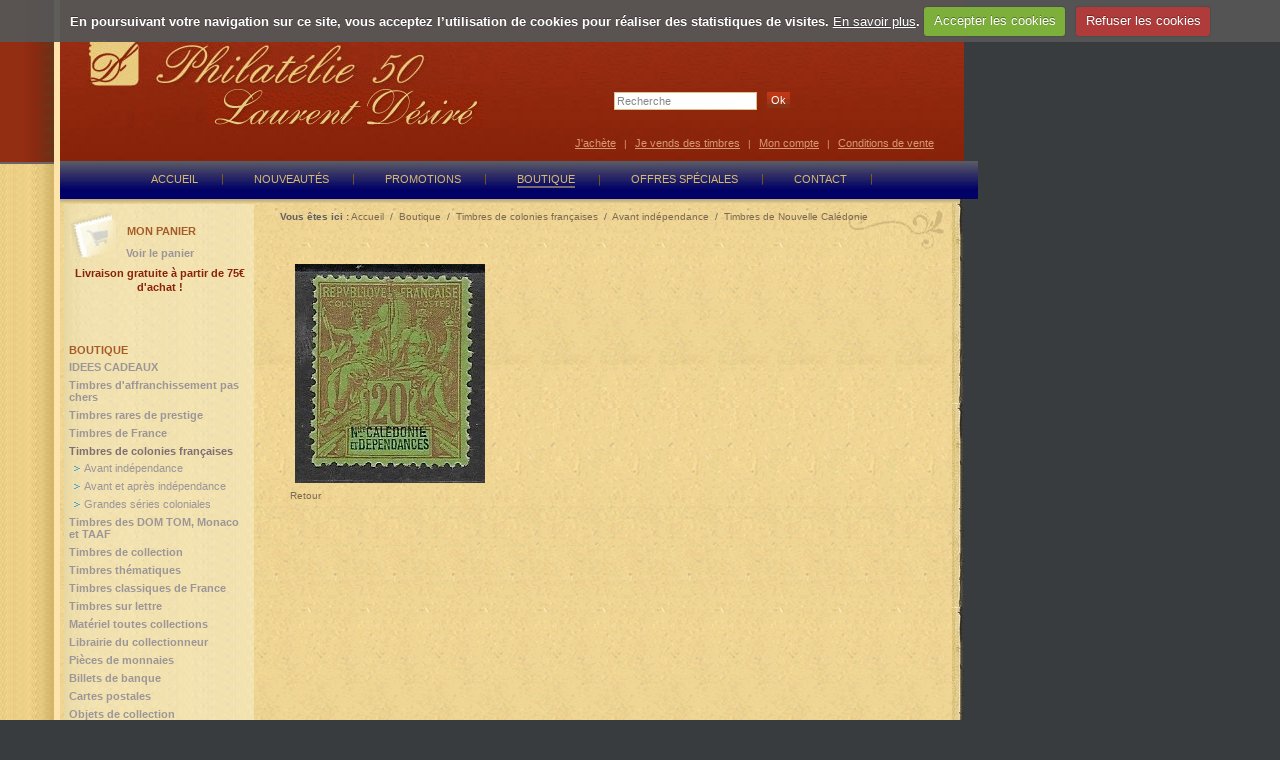

--- FILE ---
content_type: text/html; charset=utf-8
request_url: https://www.philatelie50.com/boutique/timbres-de-colonies-francaises/avant-independance/timbres-de-nouvelle-caledonie/26112-timbre-de-nouvelle-caledonie-n47-zoom.html
body_size: 5553
content:
<!DOCTYPE html PUBLIC "-//W3C//DTD XHTML 1.0 Strict//EN" "http://www.w3.org/TR/xhtml1/DTD/xhtml1-strict.dtd">
<html xmlns="http://www.w3.org/1999/xhtml" xml:lang="fr" lang="fr">
  <head>
      <title>Timbre de Nouvelle Calédonie N°47 - Timbres de Nouvelle Calédonie</title>
      <meta name="description" content="Timbre de Nouvelle Calédonie N°47 en vente dans notre boutique Timbres de Nouvelle Calédonie. Timbre de Nouvelle Calédonie N° 47 du catalogue Yvert et Tellier.    Timbre neuf, 1er choix, avec trace de charnière.  Cote catalogue Yvert et Tellier : 22 €" /><meta name="keywords" content="Timbre de Nouvelle Calédonie N°47, NLLECAl47, Timbres de Nouvelle Calédonie,Timbres de colonies françaises, Avant indépendance, Timbres de Nouvelle Calédonie" />
      <link rel="stylesheet" type="text/css" href="/modeles/fr/Modele1/css/styles.css?mtime=1754891002" media="screen" title="Normal" /><link rel="stylesheet" type="text/css" href="/modeles/fr/Modele1/css/print.css?mtime=1754891002" media="print" title="Normal" />
      <script src="/script-cache-3b0a80a1c882522cd62f276b18aa5f56?mtime=1768677045" type="text/javascript"></script>
      
<link rel="shortcut icon" href="/images/favicon.ico" />
<meta name="google-site-verification" content="lnKtoe3eVjtmb09BVr1kSC5u1zcIyG8yx-Leu3M6I6o" />
    <meta http-equiv="Content-Type" content="application/xhtml+xml; charset=utf-8" />

<script src="https://code.jquery.com/jquery-1.10.2.min.js" integrity="sha256-C6CB9UYIS9UJeqinPHWTHVqh/E1uhG5Twh+Y5qFQmYg=" crossorigin="anonymous"></script>  
   
<script type="text/javascript" src="/scripts/flexslider/jquery.flexslider-min.js"></script>
    <link type='text/css' rel='stylesheet' href='/scripts/flexslider/flexslider.css'/>
<script type="text/javascript" src="/scripts/philatelie.js"></script>

<script async src="https://www.googletagmanager.com/gtag/js?id=G-P6NMW2HZC0"></script>
<script>
  window.dataLayer = window.dataLayer || [];
  function gtag(){dataLayer.push(arguments);}
  gtag('js', new Date());

  gtag('config', 'G-P6NMW2HZC0');
</script>
    


    
<link rel="stylesheet" href="/scripts/cookiecuttr.css"> 
<script type="text/javascript" src="/scripts/jquery.cookie.js"></script>
<script type="text/javascript" src="/scripts/jquery.cookiecuttr.js"></script>
<script>
function myIP() {
    if (window.XMLHttpRequest) xmlhttp = new XMLHttpRequest();
    else xmlhttp = new ActiveXObject("Microsoft.XMLHTTP");
  
    xmlhttp.open("GET"," http://api.hostip.info/get_html.php ",false);
    xmlhttp.send();
  
    hostipInfo = xmlhttp.responseText.split("n");
  
    for (i=0; hostipInfo.length >= i; i++) {
        if( typeof hostipInfo[i] != "undefined") { 
            ipAddress = hostipInfo[i].split(":");
            if ( ipAddress[0] == "IP" ) return ipAddress[1].trim();
        }
    }
  
    return false;
}
$(document).ready(function () {
//var ip = myIP();
//if(ip == "80.14.206.239") {

    $.cookieCuttr({
            cookieCutter: false, // you'd like to enable the div/section/span etc. hide feature? change this to true
            cookieCutterDeclineOnly: false, // you'd like the CookieCutter to only hide when someone has clicked declined set this to true
            cookieAnalytics: false, // just using a simple analytics package? change this to true
            cookieDeclineButton: true, // this will disable non essential cookies
            cookieAcceptButton: true, // this will disable non essential cookies
            cookieResetButton: false,
            cookieOverlayEnabled: false, // don't want a discreet toolbar? Fine, set this to true
            cookiePolicyLink: '/notre-politique-en-matiere-de-cookies/', // if applicable, enter the link to your privacy policy here...
            cookieMessage: 'En poursuivant votre navigation sur ce site, vous acceptez l’utilisation de cookies pour réaliser des statistiques de visites. <a href="{{cookiePolicyLink}}" title="En savoir plus" class="LinkIn">En savoir plus</a>.',
            cookieAnalyticsMessage: 'Nous utilisons des cookies , juste pour suivre les visites à notre site Web , nous stockons pas de détails personnels.',
            cookieErrorMessage: "Nous sommes désolés, cette fonctionnalité place des cookies dans votre navigateur et a été désactivé . Comment faire pour continuer à utiliser cette fonctionnalité , se il vous plaît",
            cookieWhatAreTheyLink: "http://www.allaboutcookies.org/fr/",
            cookieDisable: '',
            cookieExpires: 365,
            cookieAcceptButtonText: "Accepter les cookies",
            cookieDeclineButtonText: "Refuser les cookies",
            cookieResetButtonText: "Supprimer les cookies pour ce site",
            cookieWhatAreLinkText: "Que sont les cookies??",
            cookieNotificationLocationBottom: false, // top or bottom - they are your only options, so true for bottom, false for top            
            cookiePolicyPage: false,
            cookiePolicyPageMessage: "S'il vous plaît lire les informations ci-dessous , puis choisissez parmi les options suivantes",
            cookieDiscreetLink: false,
            cookieDiscreetReset: true,
            cookieDiscreetLinkText: "Cookies?",
            cookieDiscreetPosition: "topleft", //options: topleft, topright, bottomleft, bottomright         
            cookieNoMessage: false, // change to true hide message from all pages apart from your policy page
            cookieDomain: ""
            
    });
    // }
});
if (jQuery.cookie('cc_cookie_accept') == "cc_cookie_accept") {
var _gaq = _gaq || [];
_gaq.push(['_setAccount', 'UA-808920-30']);
_gaq.push(['_trackPageview']);

(function() {
var ga = document.createElement('script'); ga.type = 'text/javascript'; ga.async = true;
ga.src = ('https:' == document.location.protocol ? 'https://ssl' : 'http://www') + '.google-analytics.com/ga.js';
var s = document. getElementsByTagName('script')[0]; s.parentNode.insertBefore(ga, s);
})();
}
</script> 


 
<script async src="https://www.googletagmanager.com/gtag/js?id=475304440"></script>
	<script>
		window.dataLayer = window.dataLayer || [];
		function gtag(){dataLayer.push(arguments);}
		gtag('js', new Date());
		gtag('config', '475304440',{ 'debug_mode':true }); 
		
		
	</script></head>
  <body class="layoutLeftContent timbres_de_nouvelle_caledonie">

<div id="bgAlbum">
<div id="bgAlbumHaut"></div>

    <div id="page"> 
     

 <div id="accessibility">
        <ul>
          <li><a href="#contents" class="LinkIn">Aller au texte</a></li>
          <li><a href="#menu" class="LinkIn">Aller au menu</a></li>
        </ul>
      </div>


      <div id="banner">
        <h1><a href="/" title="retour à l'accueil" class="LinkIn"><span>Philatélie 50 Laurent Désiré</span></a></h1>
        

<div id="google_translate_element"></div><script>
function googleTranslateElementInit() {
  new google.translate.TranslateElement({
    pageLanguage: 'fr',
    layout: google.translate.TranslateElement.InlineLayout.SIMPLE
  }, 'google_translate_element');
}
        </script><script src="https://translate.google.com/translate_a/element.js?cb=googleTranslateElementInit"></script>

        

          <div id="not_nested"><ul class="first_level">
		<li class="defaultmenu accueil">
			<a href="/accueil/" title="Accueil" class="LinkIn"><span>Accueil</span></a>
		</li>
		<li class="defaultmenu Promos">
			<a href="/nouveautes/" title="Nouveautés" class="LinkIn"><span>Nouveautés</span></a>
		</li>
		<li class="defaultmenu promotions">
			<a href="/promotions/" title="Promotions" class="LinkIn"><span>Promotions</span></a>
		</li>
		<li class="active catalogue">
			<a href="/boutique/" title="Boutique" class="LinkIn"><span>Boutique</span></a>
		</li>
		<li class="defaultmenu produit_unique">
			<a href="/offres-speciales/" title="Offres spéciales" class="LinkIn"><span>Offres spéciales</span></a>
		</li>
		<li class="defaultmenu contact">
			<a href="/contact/" title="Contact" class="LinkIn"><span>Contact</span></a>
		</li>
</ul>
</div>
          <div class="box box_catalog_search">
  <h2>Recherche</h2>
  <form class="catalog_search_form" method="post" action="https://www.philatelie50.com/boutique/timbres-de-colonies-francaises/avant-independance/timbres-de-nouvelle-caledonie/recherche.html">
    

        <label for="catalog_search_string_in_box_recherche">Rechercher</label>
        <input type="text" value="Recherche " onfocus="(this.value='')" name="search_string" id="catalog_search_string_in_box_recherche" class="wordsbox"  />
 
    

        <input type="submit" name="button" value="Ok" id="boxSearchbouttonOk"/>

  </form>
  <br/>
</div>


<ul id="RaccourcisHeader">
<li><a href="/catalogue/" class="LinkIn">J'achète</a> |</li>
<li><a href="https://www.philatelie50.com/vendre-ma-collection/" class="LinkIn">Je vends des timbres</a> |</li>
<li><a href="/catalogue/account.html" class="LinkIn">Mon compte</a> |</li>
<li><a href="https://www.philatelie50.com/conditions-de-vente/" class="LinkIn">Conditions de vente</a></li>
</ul>
      </div>

<div id="ombreMenu"></div>


      <div id="wrapper">
        <div id="conteneur">  
          <div id="contents">
              
              
					
<div class="breadcrumb">
	<span class="breadcrumb_label">Vous &ecirc;tes ici :</span>
	<span class="breadcrumb_navigation">
		
<span><a title="Accueil" href="/" lang="fr" class="LinkIn"><span>Accueil</span></a></span>
&nbsp;&#047;&nbsp;
<span><a title="Boutique" href="/boutique/" lang="fr" class="LinkIn"><span>Boutique</span></a></span>
&nbsp;&#047;&nbsp;
<span><a title="Timbres de colonies françaises" href="/boutique/timbres-de-colonies-francaises/" lang="fr" class="LinkIn"><span>Timbres de colonies françaises</span></a></span>
&nbsp;&#047;&nbsp;
<span><a title="Avant indépendance" href="/boutique/timbres-de-collection/timbres-de-colonies-francaises/avant-independance/" lang="fr" class="LinkIn"><span>Avant indépendance</span></a></span>
&nbsp;&#047;&nbsp;
<span><a title="Timbres de Nouvelle Calédonie" href="/boutique/timbres-de-colonies-francaises/avant-independance/timbres-de-nouvelle-caledonie/" lang="fr" class="LinkIn"><span>Timbres de Nouvelle Calédonie</span></a></span>

	</span>
</div>
              <div id="main">  
                <div id="zoom_gallery">
		<div class="gallery_element">
			<img src="/media/ncal-47-089929100-1829-22022024.jpeg" alt="NCAL 47- Philatélie - timbre de Nouvelle Calédonie"  />
		</div>
	<hr class="clear"/>
	<a href="" hreflang="fr" title="Retour" class="LinkIn">Retour</a>
</div>

              </div>
              
          </div>
        </div>  




        <div id="leftbar">
<div id="nested"><ul class="first_level">
		<li class="defaultmenu accueil">
			<a href="/accueil/" title="Accueil" class="LinkIn"><span>Accueil</span></a>
		</li>
		<li class="defaultmenu Promos">
			<a href="/nouveautes/" title="Nouveautés" class="LinkIn"><span>Nouveautés</span></a>
		</li>
		<li class="defaultmenu promotions">
			<a href="/promotions/" title="Promotions" class="LinkIn"><span>Promotions</span></a>
		</li>
		<li class="active catalogue">
			<a href="/boutique/" title="Boutique" class="LinkIn"><span>Boutique</span></a>
				<ul class="second_level">
						<li class="defaultmenu idee_de_cadeau">
							<a href="/boutique/idees-cadeaux/" class="LinkIn"><span>IDEES CADEAUX</span></a>
						</li>
						<li class="defaultmenu timbres_de_france_pour_affranchisement_de_courrier">
							<a href="/boutique/timbres-d-affranchissement-pas-chers/" class="LinkIn"><span>Timbres d'affranchissement pas chers</span></a>
						</li>
						<li class="defaultmenu timbres_de_prestiges">
							<a href="/boutique/timbres-rares-de-prestige/" class="LinkIn"><span>Timbres rares de prestige</span></a>
						</li>
						<li class="defaultmenu timbres_de_france">
							<a href="/boutique/timbres-de-france/" class="LinkIn"><span>Timbres de France</span></a>
						</li>
						<li class="active colonies_francaises">
							<a href="/boutique/timbres-de-colonies-francaises/" class="LinkIn"><span>Timbres de colonies françaises</span></a>
								<ul class="third_level">
										<li class="active detail">
											<a href="/boutique/timbres-de-collection/timbres-de-colonies-francaises/avant-independance/" class="LinkIn"><span>Avant indépendance</span></a>
										</li>
										<li class="defaultmenu colonies_francaises_avant_et_apres_independance">
											<a href="/boutique/timbres-de-collection/timbres-de-colonies-francaises/avant-et-apres-independance/" class="LinkIn"><span>Avant et après indépendance</span></a>
										</li>
										<li class="defaultmenu grandes_series_coloniales">
											<a href="/boutique/timbres-de-colonies-francaises/grandes-series-coloniales/" class="LinkIn"><span>Grandes séries coloniales</span></a>
										</li>
								</ul>
						</li>
						<li class="defaultmenu timbres_de_monaco_andorre_dom_tom">
							<a href="/boutique/timbres-des-dom-tom-monaco-et-taaf/" class="LinkIn"><span>Timbres des DOM TOM, Monaco et TAAF</span></a>
						</li>
						<li class="defaultmenu timbres">
							<a href="/boutique/timbres-de-collection/" class="LinkIn"><span>Timbres de collection</span></a>
						</li>
						<li class="defaultmenu thematiques">
							<a href="/boutique/timbres-de-collection/timbres-thematiques/" class="LinkIn"><span>Timbres thématiques</span></a>
						</li>
						<li class="defaultmenu timbres_classiques_de_france">
							<a href="/boutique/timbres-classiques-de-france/" class="LinkIn"><span>Timbres classiques de France</span></a>
						</li>
						<li class="defaultmenu timbres_sur_lettre">
							<a href="/boutique/timbres-sur-lettre/" class="LinkIn"><span>Timbres sur lettre</span></a>
						</li>
						<li class="defaultmenu materiel">
							<a href="/boutique/materiel-toutes-collections/" class="LinkIn"><span>Matériel toutes collections</span></a>
						</li>
						<li class="defaultmenu librairie_du_collectionneur">
							<a href="/boutique/librairie-du-collectionneur/" class="LinkIn"><span>Librairie du collectionneur</span></a>
						</li>
						<li class="defaultmenu monnaies">
							<a href="/boutique/pieces-de-monnaies/" class="LinkIn"><span>Pièces de monnaies</span></a>
						</li>
						<li class="defaultmenu billets">
							<a href="/boutique/billets-de-banque/" class="LinkIn"><span>Billets de banque </span></a>
						</li>
						<li class="defaultmenu cartes_postales">
							<a href="/boutique/cartes-postales/" class="LinkIn"><span>Cartes postales</span></a>
						</li>
						<li class="defaultmenu objets_de_collection">
							<a href="/boutique/objets-de-collection/" class="LinkIn"><span>Objets de collection</span></a>
						</li>
						<li class="defaultmenu medailles">
							<a href="/boutique/medailles-et-billets-euro-souvenir/" class="LinkIn"><span>Médailles et billets euro souvenir</span></a>
						</li>
						<li class="defaultmenu ProduitsUniques">
							<a href="/boutique/offres-speciales/" class="LinkIn"><span>Offres spéciales</span></a>
						</li>
						<li class="defaultmenu vendre_ses_timbres">
							<a href="/boutique/vendre-ses-timbres-au-meilleur-prix/" class="LinkIn"><span>Vendre ses timbres au meilleur prix</span></a>
						</li>
				</ul>
		</li>
		<li class="defaultmenu produit_unique">
			<a href="/offres-speciales/" title="Offres spéciales" class="LinkIn"><span>Offres spéciales</span></a>
		</li>
		<li class="defaultmenu contact">
			<a href="/contact/" title="Contact" class="LinkIn"><span>Contact</span></a>
		</li>
</ul>
</div> 
  <div class="box boxcart">
    <h2>Mon panier</h2>

<div class="viewcart">
      <a href="viewcart.html" hreflang="fr" title="Voir le panier" class="LinkIn">Voir le panier</a>
    </div>

    <p style="color:#89230A;font-size:11px;margin-bottom:0;margin-left:0;margin-right:0;
margin-top:5px;text-align:center;line-height:14px;"><strong>Livraison gratuite à partir de 75€ d'achat !</strong></p>
  </div>
<div class="box boxlogin">
  <h2>Mon compte</h2>
    <form id="loginboxform" method="post" action="/boutique/timbres-de-colonies-francaises/avant-independance/timbres-de-nouvelle-caledonie/26112-timbre-de-nouvelle-caledonie-n47-zoom.html">
      <fieldset>
        <legend>Mon compte</legend>
        <div class="row">
          <span class="label">
            <label for="username">Nom d'utilisateur</label>
          </span>
          <span class="fields">
            <input type="text" name="username" id="username" />
          </span>
        </div>
        <div class="row">
          <span class="label">
              <label for="password">Mot de passe</label>
          </span>
          <span class="fields">
            <input type="password" name="password" id="password" /><input type="submit" value="ok" id="BoutonOk"/>
          </span>
        </div>

         

       
        <input type="hidden" name="manageaccount" value="1" />
      </fieldset>
    </form>
    <div class="box_login_links">
      <a href="password.html" hreflang="fr" title="Rappel du mot de passe" class="LinkIn"><strong>Mot de passe oublié ?</strong></a><br />
      <a href="subscribe.html" hreflang="fr" title="Inscription" class="LinkIn">Créer mon compte</a>
    </div>
  
  


<div id="nested"></div>




</div>
<div class="box boxnewsletter">  
<div id="nested"></div>  

  <h2>Newsletter</h2>
  <p>Inscrivez-vous pour bénéficier d'offres exclusives !</p>
  <form id="formulairenewsletters" method="post" action="newsletters.html">
    <fieldset>
<input type="text" onblur="swap(this,true)" onfocus="swap(this)" name="NewsLettersSubscribeMail" id="NewsLettersSubscribeMail" value="e-mail"/><input type="submit"  value="ok" id="NewsLettersbouttonOk"/>
     
    </fieldset>
  </form>
</div>

 
            <div id="FavorisLeftBar">
<h3></h3>
</div>
 
<div id="ContactLeftBar">
<h3>Contact</h3>
<p><strong>Philatélie 50</strong><br/>9,rue Albert Mahieu<br/>BP 832<br/>50108 Cherbourg Cedex</p>
<p>Tél. : 02 33 93 55 91<br/>Fax : 02 33 93 56 74</p>
</div>

<div id="SecuriteLeftBar">
<h3>Site sécurisé</h3>
<img src="/images/logo-bpo.jpg" alt="Site sécurisé Banque Populaire" style="float:left;margin:right:5px;"/><p style="margin-top:20px;">Site sécurisé <br/> Banque Populaire</p>
</div>

        </div>

        <div id="rightbar">
            
            

        </div>

        <hr class="clear"/>
      </div>


      <div id="footer">
<div id="footerCoinGauche"></div>
          
          
<ul>
<li><a href="/" class="LinkIn">Accueil</a></li>
<li><a href="/mentions-legales/" class="LinkIn">Mentions légales</a></li>
<li><a href="/contact/" class="LinkIn">Contact</a></li>
<li><a href="/plan-du-site/" class="LinkIn">Plan du site</a></li>
</ul>
<p>&copy; <script language="JavaScript">

    today=new Date();
    year0=today.getFullYear();
    document.write(year0);

</script> Philatélie 50</p>

      </div>
    </div>
    
    <div id="overDiv" style="position:absolute;visibility:hidden;z-index:1000;" ></div>  
</div>
  </body>
</html>

--- FILE ---
content_type: text/css
request_url: https://www.philatelie50.com/modeles/fr/Modele1/css/_elements.css
body_size: 1052
content:
/* Titres */
h1, h2, h3, h4, h5, h6{
	line-height:normal;
	font-family: Arial, sans-serif;
	font-weight:bold;
	margin:10px 0;
}
/*h1 {
	color: #A25624;
	font-size: 2em;
	font-weight:normal;
}*/

h1{
/*border-bottom:1px solid #D1B66F;*/
font-size: 20px;
margin:0pt 0pt 20px;
color: #A25624;
font-weight:bold;
}
h2 {
/*border-bottom:1px solid #D1B66F;*/

font-size: 20px;
margin:0pt 0pt 20px;
color: #A25624;
font-weight:normal;
}

h2 a:link, h2 a:visited {
font-size: 20px;
color: #A25624;
font-weight:normal;
}

h3 {
	color: #A25624;
	font-size: 1.6em;
}

h4 {
	color: #A25624;
	font-size:1.4em;
}

h5 {
	color: #A25624;
	font-size: 1.3em;
}

h6 {
	color: #1FBDF0;
	font-size: 1.2em;
}

/* Liens */
a:link{
	color:#7E6A52;
	text-decoration:none;	
}
a:visited{
 	color:#7E6A52; 
}
a:hover, a:active{
	color:#7E6A52;
	text-decoration:underline;	
}


/* Blocs de Medias */
.medias{
	margin:10px 0;
}
.medias .flash{

}
.medias .audio, .medias .video, .medias .center{
	text-align:center;
}
.medias .right{
	text-align:right;
}
.medias .left{
	text-align:left;
}
.medias img{
	margin:5px;
}
.medias a,.medias a:hover, .medias a:visited{
	background:none;
	text-decoration:none;
}
.medias .description{
	display:none;
}

/****/ /* CONTENU WIKI & Cie. */ /*****/
p{
	margin:0;
font-size:11px;
}
strong{
	font-weight:bold;
}
em{
	font-style:italic;
}
address{
	color:#366;
}
address:before{
	content:"Adresse : \A";
}
pre{
background: none repeat scroll 0 0 #FFFFFF;
    border: 1px solid #D1B66F;
    font-size: 17px;
    margin: 10px auto;
    padding: 20px;

}
code{
	
	padding:5%;
	margin:10px auto;
	border:1px solid #D1B66F;
	font-size:1.1em;

}

/* astuce css pour les blocs de citation: http://notes.natbat.net/2006/11/21/inineimagequotes/ */
blockquote {
	margin:10px 50px;
	text-indent: 25px;
	background: url(/common_images/skin001/quotes1.png) no-repeat 0 2px;
}
blockquote p {
	display: inline;
	margin: 0;
	padding-right: 24px;
	background: url(/common_images/skin001/quotes2.png) no-repeat bottom right;
}

cite{
	font-size:1.1em;
font-weight:bold;

}

acronym { 
	border-bottom:1px dashed #1FCAFF; 
	cursor:help;
}

q{
	color:#0097C7;
	font-style:italic;
}
q:after{
	font-size:1em;
	content: " ' Source: "attr(cite)" ";
}

hr{
border-bottom:4px double #D5B86C;
}
.separator{
	clear:both;
	visibility:hidden;
}
/*** Liste de definitions ***/
dl{
	margin:10px 5px;
}
dt{
	font-size:1.1em;
	color:#1e1e1c;
	font-weight:bold;
}
dd{
	padding:0;
	margin:0;
	font-style:normal;
	text-indent:10px;
}

/*** Tableaux ***/
table caption{
	font-weight:bold;
	color: #0097C7;
	font-size: 1.3em;
	text-align:left;
	margin:5px 0;
}
table{
	margin:auto;
	border-spacing:0;
	border-collapse:collapse;
	width:100%;
	font-size:1em;
        border:1px solid #89230A;
}
th{
	padding:2px;
	background:#89230A;
	color:#E8CB7D;
	font-weight:bold;
	font-size:1.1em;
        border:1px solid #E8CB7D;

}
td{
        padding:2px;
	border:1px solid #89230A;
text-align:center;
}



/*elements de mise en page dans la zone de contenu*/
.une_colonne, .deux_colonnes{
	display: inline;
	clear:both;
}

.colleft{
	float:left;
	width:47%;
	margin:0; 
	padding:0;
	margin:0 2% 0 0;
}

.colright{
	float:left;
	width:48%;
	margin:0; 
	padding:0;
}

*html .colleft {
margin:0;
}


*html .colleft img {
margin:0;
}

.intext_left{
	float: left !important;
	padding: 5px !important;
}


.intext_right{
	float: right !important;
	padding: 5px !important;
}

.above_left{
	text-align: left;
}

.above_right{
	text-align: right;
}

.above_center{
	text-align: center;
}

.below_center{
	text-align: center;
}

.below_right{
	text-align: right;
}

.below_left{
	text-align: left;
}

.above_center img, .above_right img, .above_left img, .below_center img, .below_right img, .below_left img{
	float: none !important;
}

.center{
	width:100%;
	text-align: center;
}

.left{
	width:100%;
	text-align: left;
}

.right{
	width:100%;
	text-align: right;
}

ul li {
list-style-position:inside;
padding:0 0 0 5px;
}

--- FILE ---
content_type: text/css
request_url: https://www.philatelie50.com/modeles/fr/Modele1/css/structure.css
body_size: 1251
content:
/* Begin structure/mainPage.html */
								
body {
background-color:#383C3F;
}


#bgAlbum {
background:transparent url(/images/fond_bandeau_gauche_bas.jpg) repeat-y top left;

}
#bgAlbumHaut {
height:162px;
background:transparent url(/images/fond_bandeau_gauche_haut.jpg) repeat-y top left;
border:0;
border-bottom:2px solid #6D6364;
width:54px;
float:left;
margin:0;
}
#page{
	position:relative;
	width:904px;
	margin:0 0 0 54px;
	background:url("/images/fond_page.gif") repeat scroll center top #DABF85;
border-left:6px solid #FEE4AB;
padding:0;
}


#accessibility{
	position:absolute;
	top:0;
	right:0;
}
	#accessibility ul, #accessibility li, #accessibility a, #accessibility a:visited{
		display:inline;
		color:#fff;
		font-size:1em;
		text-decoration:none;
		margin:0;
		padding:0;
		background:none;
	}
	#accessibility a:hover{
		text-decoration:underline;
	}


#banner{
	margin:0 0 37px 0;
}
	#banner h1{
		margin:0;
		font-size:1em;
		height:162px;
		background:#fff url(/images/fond_bandeau.jpg) repeat-x top left;
	}
	#banner h1 a{
		position:absolute;
		display:block;
		background:#fff url(/images/titre_logo_fond.jpg) no-repeat top left;
		left:25px;
		top:35px;
		width:398px;
		height:95px;
		border:0;
	}
	#banner h1 a span{
		display:block;
		text-indent:-26em;
		}

	#banner #not_nested {
		position:absolute;
		top:161px;
		left:0;
		width:918px;
		height:38px;
		border:0;
		background:transparent url(/images/fond_menu.jpg) top left repeat-x;
	}

		#banner #cnep {
		position:absolute;
		top:80px;right:30px;
		}


#banner ul#RaccourcisHeader {
position:absolute;
top:135px;
right:25px;
margin:0;padding:0;
}

#banner ul#RaccourcisHeader li{
display:inline;
background-image:none;
margin:0;padding:0;
color:#D89970;
}

#banner ul#RaccourcisHeader li a:link, #banner ul#RaccourcisHeader li a:visited {
display:inline;
color:#D89970;
text-decoration:underline;
font-size:1.1em;
Margin:0 5px;
}

#banner ul#RaccourcisHeader li a:hover, #banner ul#RaccourcisHeader li a:active {
display:inline;
color:#E8CB7D;

}

#ombreMenu {
background:transparent url(/images/bg-ombre-menu.gif) repeat-x top center;
height:4px;
font-size:1px;
position:absolute;
top:199px;
left:0;
width:300px;
border:0;
width:900px;
}


#wrapper{
	font-size:1em;
	color:#616160;
	width:904px;
background:transparent url(/images/bordure_gauche_page.gif) repeat-y top right;
padding-bottom:20px;
}
	#conteneur{
		width:904px;
		float:left;

	}
		#contents{
			padding:0 0 10px 220px;


		}
			#contents #main{
margin-right:30px;
			}


#leftbar {
	float:left;
	margin:5px 0pt 0pt -905px;
	width:180px;
background:transparent url(/images/fond_colonne_gauche2.jpg) repeat-y top center;
padding:0 10px 10px 10px;
}
	#nested{
padding-bottom:10px;
	}


#leftbar #ContactLeftBar, #SecuriteLeftBar {
color:#9C9698;
font-size:11px;
margin:0 0 20px 10px;
padding-top:5px;

}

#SecuriteLeftBar {
border-top:1px solid #DDCC94;}

#leftbar #ContactLeftBar h3, #SecuriteLeftBar h3{
font-family:verdana;
font-size:11px;
text-transform:uppercase;
}





	
#rightbar{
	float:left;
	width:180px;
	margin:0 0 0 -190px;
}


#footer{
	width:904px;
	padding:0;
height:66px;
	text-align:left;
	background: transparent url(/images/bg-footer.gif) no-repeat bottom right;
position:relative;
font-family:"Times New Roman", Georgia, Arial;
font-size:11px;
color:#987A3A;
}

#footer p {
padding:20px;
}

#footer ul {
float:right;
margin:20px;padding:Â°
}

#footer ul li {
display:inline;
background:none;
margin:0;
padding:0 5px;
}

#fotter ul li a {
font-size:11px;
color:#987A3A;

}

#footerCoinGauche {
width:49px;
height:13px;
background:transparent url(/images/bg-fond-page.gif) no-repeat top center;
position:absolute;
top:54px;
left:-55px;

}
#signature{
	text-align:center;
display:none;
}
	#signature p,#signature a,#signature a:visited{
		color:#777;
		background:none;
		text-decoration:none;
	}
	#signature a:hover{
		color:#333;
	}

/* End structure/mainPage.html */


/* Begin structure/error.html */
								
#error_page{
	
}

/* End structure/error.html */



#article #text #CadreDroit {
float:right;
width:145px;
margin-right:20px;
text-align:center;
}

#article #text #CadreDroit ul li {
list-style-type:none;
}


#article #text #CadreDroit .short_product {
float:none;
margin:0;
}

#article #text #CadreGauche {
width:450px;
text-align:justify;
}
#article #text #CadreGauche .clear {
display:none;
}


#article #text #CadreGauche img {
padding:10px;
border:2px solid #DDCC94; 
margin:10px;
background-color:#F2E2AF;
}

#marqueecontainer{
position: relative;
height: 270px; /*marquee height */
overflow: hidden;
border:0;
padding: 0;
margin:0;
}


vmarquee# {
position: absolute;
}



#marqueecontainer2{
position: relative;
height: 270px; /*marquee height */
overflow: hidden;
border:0;
padding: 0;
margin:0;
}

#accessibility {
position:absolute;
top:-30px;
right:0;
}

.avertissement {
padding:10px;
border:2px solid #DDCC94; 
margin:10px;
background-color:#F2E2AF;
}

.flexslider-container {
  margin: 0 0 40px;
  position: relative;
  width: 495px;
}

--- FILE ---
content_type: text/css
request_url: https://www.philatelie50.com/modeles/fr/Modele1/css/board.css
body_size: -56
content:

.cart table {
margin:20px 0;
}

.cart table th {
padding:10px 0;
}

.cart table td {
padding:5px 0;
background-color:#F0E0AD;
}

#formpersonnalise fieldset .row span input {
width:300px;
}



.Actus {
font-size:1.1em;
}

.Actus #title {
display:block;
font-size:1.6em;
margin-top:0.6em;
padding-bottom: 15px;

}

.Actus #media {
float:left;
margin:0 10px 10px 0;
padding:4px;
border:2px solid #DDCC94;
background-color:#F2E2AF;
}

.Actus #lien {
display:block;
clear:left;
margin-top:20px;
border-top:1px solid #BDAC72;
}

--- FILE ---
content_type: text/css
request_url: https://www.philatelie50.com/modeles/fr/Modele1/css/print.css?mtime=1754891002
body_size: -15
content:
@charset "iso-8859-1";

body{
	width:100%;
	font-family: Verdana, Arial, Helvetica, sans-serif;
	font-size:12px;
	padding:0;
	margin:0;
}
#page, #conteneur, #wrapper{
	width:95%;
	margin:auto;
}
#contents{
	padding:0;
}
#leftbar, #rightbar, #banner, #footer, #accessibility, .breadcrumb, #signature{
	display:none;
} 
pre{
	overflow:visible;
}
/*propriï¿½ï¿½ css pour l'impression uniquement*/
@page{
	size:portrait;/*force la page ï¿½s'imprimer en mode portrait*/
}